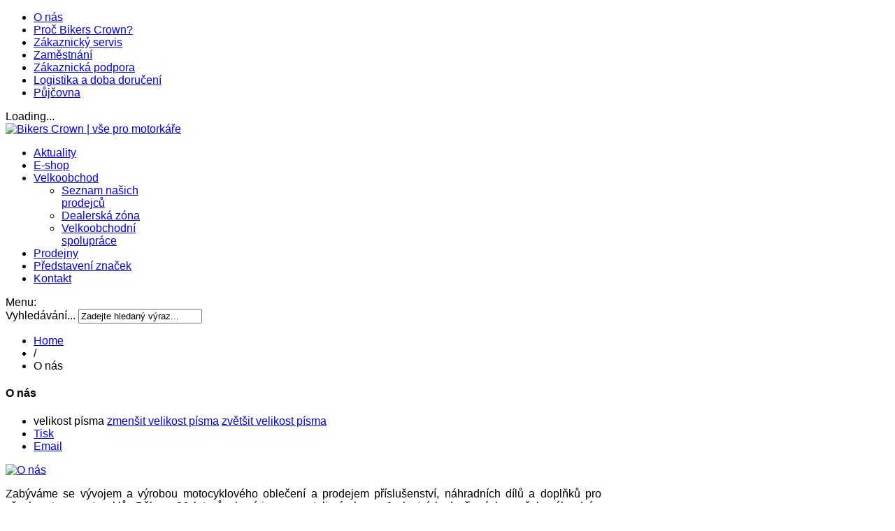

--- FILE ---
content_type: text/html; charset=utf-8
request_url: https://bikerscrown.cz/index.php/o-bikers-crown
body_size: 14961
content:
<!DOCTYPE html>
<html prefix="og: http://ogp.me/ns#"  class="" lang="cs-cz" >
<head>

<!-- Google tag (gtag.js) -->
<script async src="https://www.googletagmanager.com/gtag/js?id=G-PEG3LZLJN0"></script>
<script>
  window.dataLayer = window.dataLayer || [];
  function gtag(){dataLayer.push(arguments);}
  gtag('js', new Date());

  gtag('config', 'G-PEG3LZLJN0');
</script>



		        	<meta name="viewport" content="width=device-width, initial-scale=1, maximum-scale=2.0">
	    <base href="https://bikerscrown.cz/index.php/o-bikers-crown" />
	<meta http-equiv="content-type" content="text/html; charset=utf-8" />
	<meta name="keywords" content="moto oblečení,helmy na moto,nazran,xrc,caberg,bikers crown, motoshop" />
	<meta name="robots" content="max-image-preview:large" />
	<meta name="author" content="Ing. Pavel Teplý" />
	<meta property="og:url" content="https://bikerscrown.cz/index.php/o-bikers-crown" />
	<meta property="og:type" content="article" />
	<meta property="og:title" content="O nás - Bikers Crown | vše pro motorkáře" />
	<meta property="og:description" content="Zabýváme se vývojem a výrobou motocyklového oblečení a prodejem příslušenství, náhradních dílů a doplňků pro všechny typy motocyklů. Během 26 let působení jsme se stali výrobcem 6 vlastních dceřinných značek, výhradním distributorem více než 40 světových značek pro Českou republiku a Slovensko a ofi..." />
	<meta property="og:image" content="https://bikerscrown.cz/media/k2/items/cache/dbe05350458c15fa6c802fb686391131_S.jpg" />
	<meta name="image" content="https://bikerscrown.cz/media/k2/items/cache/dbe05350458c15fa6c802fb686391131_S.jpg" />
	<meta name="twitter:card" content="summary" />
	<meta name="twitter:title" content="O nás - Bikers Crown | vše pro motorkáře" />
	<meta name="twitter:description" content="Zabýváme se vývojem a výrobou motocyklového oblečení a prodejem příslušenství, náhradních dílů a doplňků pro všechny typy motocyklů. Během 26 let působení jsme se stali výrobcem 6 vlastních dceřinných..." />
	<meta name="twitter:image" content="https://bikerscrown.cz/media/k2/items/cache/dbe05350458c15fa6c802fb686391131_M.jpg" />
	<meta name="twitter:image:alt" content="O nás" />
	<meta name="description" content="Zabýváme se vývojem a výrobou motocyklového oblečení a prodejem příslušenství, náhradních dílů a doplňků pro všechny typy motocyklů. Během 26 let půso..." />
	<title>O nás - Bikers Crown | vše pro motorkáře</title>
	<link href="/o-bikers-crown" rel="canonical" />
	<link href="https://bikerscrown.cz/templates/gk_storefront/images/favicon.ico" rel="shortcut icon" type="image/vnd.microsoft.icon" />
	<link href="/favicon.ico" rel="shortcut icon" type="image/vnd.microsoft.icon" />
	<link href="https://bikerscrown.cz/component/search/?Itemid=1006&amp;format=opensearch" rel="search" title="Hledat Bikers Crown | vše pro motorkáře" type="application/opensearchdescription+xml" />
	<link href="/plugins/system/imagesizer32/lbscripts/lightbox2/lightbox.css" rel="stylesheet" type="text/css" media="all" />
	<link href="https://cdnjs.cloudflare.com/ajax/libs/magnific-popup.js/1.1.0/magnific-popup.min.css" rel="stylesheet" type="text/css" />
	<link href="https://cdnjs.cloudflare.com/ajax/libs/simple-line-icons/2.4.1/css/simple-line-icons.min.css" rel="stylesheet" type="text/css" />
	<link href="/templates/gk_storefront/css/k2.css?v=2.11.20240609" rel="stylesheet" type="text/css" />
	<link href="/plugins/system/jce/css/content.css?aa754b1f19c7df490be4b958cf085e7c" rel="stylesheet" type="text/css" />
	<link href="/plugins/system/cookiesck/assets/front.css?ver=3.0.1" rel="stylesheet" type="text/css" />
	<link href="https://bikerscrown.cz/templates/gk_storefront/css/bs-modal.min.css" rel="stylesheet" type="text/css" />
	<link href="https://bikerscrown.cz/templates/gk_storefront/css/font-awesome.css" rel="stylesheet" type="text/css" />
	<link href="https://bikerscrown.cz/templates/gk_storefront/css/popovers.css" rel="stylesheet" type="text/css" />
	<link href="https://bikerscrown.cz/templates/gk_storefront/css/normalize.css" rel="stylesheet" type="text/css" />
	<link href="https://bikerscrown.cz/templates/gk_storefront/css/layout.css" rel="stylesheet" type="text/css" />
	<link href="https://bikerscrown.cz/templates/gk_storefront/css/joomla.css" rel="stylesheet" type="text/css" />
	<link href="https://bikerscrown.cz/templates/gk_storefront/css/system/system.css" rel="stylesheet" type="text/css" />
	<link href="https://bikerscrown.cz/templates/gk_storefront/css/template.css" rel="stylesheet" type="text/css" />
	<link href="https://bikerscrown.cz/templates/gk_storefront/css/menu/menu.css" rel="stylesheet" type="text/css" />
	<link href="https://bikerscrown.cz/templates/gk_storefront/css/gk.stuff.css" rel="stylesheet" type="text/css" />
	<link href="https://bikerscrown.cz/templates/gk_storefront/css/vm.css" rel="stylesheet" type="text/css" />
	<link href="https://bikerscrown.cz/templates/gk_storefront/css/hikashop.css" rel="stylesheet" type="text/css" />
	<link href="https://bikerscrown.cz/templates/gk_storefront/css/style7.css" rel="stylesheet" type="text/css" />
	<link href="https://bikerscrown.cz/templates/gk_storefront/css/typography/typography.style7.css" rel="stylesheet" type="text/css" />
	<style type="text/css">

                        /* K2 - Magnific Popup Overrides */
                        .mfp-iframe-holder {padding:10px;}
                        .mfp-iframe-holder .mfp-content {max-width:100%;width:100%;height:100%;}
                        .mfp-iframe-scaler iframe {background:#fff;padding:10px;box-sizing:border-box;box-shadow:none;}
                    
			#cookiesck {
				position:fixed;
				left:0;
				right: 0;
				bottom: 0;
				z-index: 1000000;
				min-height: 30px;
				color: #eeeeee;
				background: rgba(0,0,0,0.8);
				text-align: center;
				font-size: 14px;
				line-height: 14px;
			}
			#cookiesck_text {
				padding: 10px 0;
				display: inline-block;
			}
			#cookiesck_buttons {
				float: right;
			}
			.cookiesck_button,
			#cookiesck_accept,
			#cookiesck_decline,
			#cookiesck_settings,
			#cookiesck_readmore {
				float:left;
				padding:10px;
				margin: 5px;
				border-radius: 3px;
				text-decoration: none;
				cursor: pointer;
				transition: all 0.2s ease;
			}
			#cookiesck_readmore {
				float:right;
				color: #fff;
				border: 2px solid transparent;
				transition: all 0.2s ease;
			}
			#cookiesck_readmore:hover {
				border: 2px solid #fff;
			}
			#cookiesck_accept {
				background: #1176a6;
				border: 2px solid #1176a6;
				color: #f5f5f5;
			}
			#cookiesck_accept:hover {
				background: transparent;
				border: 2px solid darkturquoise;
				color: darkturquoise;
			}
			#cookiesck_decline {
				background: #000;
				border: 2px solid #000;
				color: #f5f5f5;
			}
			#cookiesck_decline:hover {
				background: transparent;
				border: 2px solid #fff;
				color: #fff;
			}
			#cookiesck_settings {
				background: #fff;
				border: 2px solid #fff;
				color: #000;
			}
			#cookiesck_settings:hover {
				background: transparent;
				border: 2px solid #fff;
				color: #fff;
			}
			#cookiesck_options {
				display: none;
				width: 30px;
				height: 30px;
				border-radius: 15px;
				box-sizing: border-box;
				position: fixed;
				bottom: 0;
				left: 0;
				margin: 10px;
				border: 1px solid #ccc;
				cursor: pointer;
				background: #fff url(/plugins/system/cookiesck/assets/cookies-icon.svg) center center no-repeat;
				background-size: 80% auto;
			}
			#cookiesck_options > .inner {
				display: none;
				width: max-content;
				margin-top: -40px;
				background: rgba(0,0,0,0.7);
				position: absolute;
				font-size: 14px;
				color: #fff;
				padding: 4px 7px;
				border-radius: 3px;
			}
			#cookiesck_options:hover > .inner {
				display: block;
			}
			#cookiesck > div {
				display: flex;
				justify-content: space-around;
				align-items: center;
				flex-direction: column;
			}
			

		.childcontent .gkcol { width: 200px; }body,
html, 
body button, 
body input, 
body select, 
body textarea,
.gkMenu > ul li div.childcontent li,
#gkBottom3 .box.bigtitle .header,
.nspHeader,
.box.newsletter .header { font-family: Arial, Helvetica, sans-serif; }
#gkMainMenu,
h1,h2,h3,h4,h5,h6,
blockquote,
.gkMenu > ul li div.childcontent header,
.result-title,
#gkMenuOverlayContent,
.gk-newsletter input[type="button"],
#gkMenuOverlayClose,
#gkMenuOverlayHeader,
#gkLogo.text,
.gkIsWrapper-gk_storefront figcaption,
.product-price span.PricesalesPrice,
.gkTotal,
.products .nspArt,
.products .nspHeader,
#gkSearch input { font-family: Arial, Helvetica, sans-serif; }
.blank { font-family: Verdana, Geneva, sans-serif; }
.blank { font-family: Arial, Helvetica, sans-serif; }
@media screen and (max-width: 780px) {
	    	#k2Container .itemsContainer { width: 100%!important; }
	    	.cols-2 .column-1,
	    	.cols-2 .column-2,
	    	.cols-3 .column-1,
	    	.cols-3 .column-2,
	    	.cols-3 .column-3,
	    	.demo-typo-col2,
	    	.demo-typo-col3,
	    	.demo-typo-col4 {width: 100%; }
	    	}#gkSidebar { width: 29%; }
#gkContentWrap { width: 71%; }
.gkPage { max-width: 1200px; }
#menu954 > div,
#menu954 > div > .childcontent-inner { width: 200px; }

	</style>
	<script type="application/json" class="joomla-script-options new">{"csrf.token":"07414b8f9081b91018cb1c36069f79a0","system.paths":{"root":"","base":""}}</script>
	<script src="/media/jui/js/jquery.min.js?456558cbb541c46ac289054506ebdbae" type="text/javascript"></script>
	<script src="/media/jui/js/jquery-noconflict.js?456558cbb541c46ac289054506ebdbae" type="text/javascript"></script>
	<script src="/media/jui/js/jquery-migrate.min.js?456558cbb541c46ac289054506ebdbae" type="text/javascript"></script>
	<script src="/plugins/system/imagesizer32/lbscripts/lightbox2/lightbox.min.js" type="text/javascript"></script>
	<script src="https://cdnjs.cloudflare.com/ajax/libs/magnific-popup.js/1.1.0/jquery.magnific-popup.min.js" type="text/javascript"></script>
	<script src="/media/k2/assets/js/k2.frontend.js?v=2.11.20240609&sitepath=/" type="text/javascript"></script>
	<script src="/media/system/js/core.js?456558cbb541c46ac289054506ebdbae" type="text/javascript"></script>
	<script src="/plugins/system/cookiesck/assets/front.js?ver=3.0.1" type="text/javascript"></script>
	<script src="/media/jui/js/bootstrap.min.js?456558cbb541c46ac289054506ebdbae" type="text/javascript"></script>
	<script src="https://bikerscrown.cz/templates/gk_storefront/js/modernizr.js" type="text/javascript"></script>
	<script src="https://bikerscrown.cz/templates/gk_storefront/js/gk.scripts.js" type="text/javascript"></script>
	<script src="https://bikerscrown.cz/templates/gk_storefront/js/gk.menu.js" type="text/javascript"></script>
	<script src="https://bikerscrown.cz/templates/gk_storefront/js/scrollreveal.js" type="text/javascript"></script>
	<script src="https://bikerscrown.cz/templates/gk_storefront/js/fitvids.jquery.js" type="text/javascript"></script>
	<script src="https://bikerscrown.cz/modules/mod_news_pro_gk5/interface/scripts/engine.jquery.js" type="text/javascript"></script>
	<script type="application/ld+json">

                {
                    "@context": "https://schema.org",
                    "@type": "Article",
                    "mainEntityOfPage": {
                        "@type": "WebPage",
                        "@id": "https://bikerscrown.cz/o-bikers-crown"
                    },
                    "url": "https://bikerscrown.cz/o-bikers-crown",
                    "headline": "O nás - Bikers Crown | vše pro motorkáře",
                    "image": [
                        "https://bikerscrown.cz/media/k2/items/cache/dbe05350458c15fa6c802fb686391131_XL.jpg",
                        "https://bikerscrown.cz/media/k2/items/cache/dbe05350458c15fa6c802fb686391131_L.jpg",
                        "https://bikerscrown.cz/media/k2/items/cache/dbe05350458c15fa6c802fb686391131_M.jpg",
                        "https://bikerscrown.cz/media/k2/items/cache/dbe05350458c15fa6c802fb686391131_S.jpg",
                        "https://bikerscrown.cz/media/k2/items/cache/dbe05350458c15fa6c802fb686391131_XS.jpg",
                        "https://bikerscrown.cz/media/k2/items/cache/dbe05350458c15fa6c802fb686391131_Generic.jpg"
                    ],
                    "datePublished": "2015-02-19T00:00:00+00:00",
                    "dateModified": "2026-01-05T10:19:42+00:00",
                    "author": {
                        "@type": "Person",
                        "name": "Ing. Pavel Teplý",
                        "url": "https://bikerscrown.cz/o-bikers-crown/autor/38-ingpavelteplý"
                    },
                    "publisher": {
                        "@type": "Organization",
                        "name": "Bikers Crown | vše pro motorkáře",
                        "url": "https://bikerscrown.cz/",
                        "logo": {
                            "@type": "ImageObject",
                            "name": "Bikers Crown | vše pro motorkáře",
                            "width": "",
                            "height": "",
                            "url": "https://bikerscrown.cz/"
                        }
                    },
                    "articleSection": "https://bikerscrown.cz/o-bikers-crown/obsah/www",
                    "keywords": "moto oblečení,helmy na moto,nazran,xrc,caberg,bikers crown, motoshop",
                    "description": "Zabýváme se vývojem a výrobou motocyklového oblečení a prodejem příslušenství, náhradních dílů a doplňků pro všechny typy motocyklů. Během 26 let působení jsme se stali výrobcem 6 vlastních dceřinných značek, výhradním distributorem více než 40 světových značek pro Českou republiku a Slovensko a oficiálním dealerem dalších 30 značek. Exportujeme do 29 zemí světa a v ČR máme velkoobchodní distribuci v dealerské síti prodejen. Provozujeme vlastní síť maloobchodních prodejen. Poskytujeme zákaznickou podporu, profesionální internetové prezentace a e-shopy. V současné době jsme největší motorkářskou firmou svého druhu v ČR a stali jsme se významným hráčem na evropském trhu. Dostává se nám uznání od výrobců světoznámých značek, které s úspěchem distribuujeme na našich trzích; u některých z nich se dokonce řadíme mezi nejlepších 5 odběratelů na světě. Zákazníci Bikers Crown patří mezi motorkáře nebo se o motocykly a o vše, co s nimi souvisí, alespoň zajímají... Jedná se o zákazníky, kteří přicházejí do kamenných prodejen, na naše webové stránky a e-shop; patří sem i domácí a zahraniční obchodníci a distributoři. Nabízené zboží zahrnuje širokou škálu motocyklového oblečení, helem, náhradních dílů a doplňků ve všech cenových hladinách. Nabízíme zboží pro všechny motocyklové komunity a vyznavače stylu. Každý zákazník se v Bikers Crown může cítit jako doma, resp. ve své garáži, bez ohledu na to, zda se jedná o závodníka, víkendového hobby jezdce, vášnivého cestovatele, krosaře, nadšence pro kustom kulturu, atd. Typický stávající zákazník patří do věkového průměru 20 - 50 let. V současné době máme 12 kamenných prodejen Bikers Crown po celé České republice. Naši zaměstnanci jsou pravidelně školeni v nových trendech a technologiích týkajících se motocyklového oblečení, doplňků a příslušenství. Pořádáme školení ve vlastním školícím centru ve spolupráci s dodavateli a výrobci, díky čemuž jsou naši zaměstnanci školeni těmi nejkvalifikovanějšími lidmi. Vize a budoucnost Naším cílem je konstantní růst aktivit na tuzemském a zahraničním trhu, rozšiřování portfolia našich produktů, zefektivnění výroby, udržení vysoké kvality výrobků a designu. Vylepšování našich produktů vzhledem k aktuálním trendům trhu. Zkvalitnění logistiky, skladového hospodářství, zlepšení ekonomiky a marketingu. Vyhledávání a navazování nových kontaktů a obchodních příležitostí. Stálé zdokonalování našich služeb pro zákazníky. Zachovat si loajalitu a spokojenost stávajících zákazníků. Zdokonalování zákaznického servisu, který nabízí nová řešení. Mnohem více článků o naší společnosti si můžete přečíst v sekci Napsali o nás.",
                    "articleBody": "Zabýváme se vývojem a výrobou motocyklového oblečení a prodejem příslušenství, náhradních dílů a doplňků pro všechny typy motocyklů. Během 26 let působení jsme se stali výrobcem 6 vlastních dceřinných značek, výhradním distributorem více než 40 světových značek pro Českou republiku a Slovensko a oficiálním dealerem dalších 30 značek. Exportujeme do 29 zemí světa a v ČR máme velkoobchodní distribuci v dealerské síti prodejen. Provozujeme vlastní síť maloobchodních prodejen. Poskytujeme zákaznickou podporu, profesionální internetové prezentace a e-shopy. V současné době jsme největší motorkářskou firmou svého druhu v ČR a stali jsme se významným hráčem na evropském trhu. Dostává se nám uznání od výrobců světoznámých značek, které s úspěchem distribuujeme na našich trzích; u některých z nich se dokonce řadíme mezi nejlepších 5 odběratelů na světě. Zákazníci Bikers Crown patří mezi motorkáře nebo se o motocykly a o vše, co s nimi souvisí, alespoň zajímají... Jedná se o zákazníky, kteří přicházejí do kamenných prodejen, na naše webové stránky a e-shop; patří sem i domácí a zahraniční obchodníci a distributoři. Nabízené zboží zahrnuje širokou škálu motocyklového oblečení, helem, náhradních dílů a doplňků ve všech cenových hladinách. Nabízíme zboží pro všechny motocyklové komunity a vyznavače stylu. Každý zákazník se v Bikers Crown může cítit jako doma, resp. ve své garáži, bez ohledu na to, zda se jedná o závodníka, víkendového hobby jezdce, vášnivého cestovatele, krosaře, nadšence pro kustom kulturu, atd. Typický stávající zákazník patří do věkového průměru 20 - 50 let. V současné době máme 12 kamenných prodejen Bikers Crown po celé České republice. Naši zaměstnanci jsou pravidelně školeni v nových trendech a technologiích týkajících se motocyklového oblečení, doplňků a příslušenství. Pořádáme školení ve vlastním školícím centru ve spolupráci s dodavateli a výrobci, díky čemuž jsou naši zaměstnanci školeni těmi nejkvalifikovanějšími lidmi. Vize a budoucnost Naším cílem je konstantní růst aktivit na tuzemském a zahraničním trhu, rozšiřování portfolia našich produktů, zefektivnění výroby, udržení vysoké kvality výrobků a designu. Vylepšování našich produktů vzhledem k aktuálním trendům trhu. Zkvalitnění logistiky, skladového hospodářství, zlepšení ekonomiky a marketingu. Vyhledávání a navazování nových kontaktů a obchodních příležitostí. Stálé zdokonalování našich služeb pro zákazníky. Zachovat si loajalitu a spokojenost stávajících zákazníků. Zdokonalování zákaznického servisu, který nabízí nová řešení. Mnohem více článků o naší společnosti si můžete přečíst v sekci Napsali o nás."
                }
                
	</script>
	<script type="text/javascript">


var COOKIESCK_ALLOWED = ["cookiesck","cookiesckiframes","fd9a79a87608ee0617ac4bf5ed4f5bc5"];
var COOKIESCK_LIFETIME = 365;
var COOKIESCK_RELOAD = 1;

jQuery(document).ready(function($){
	$("#cookiesck").remove();
	$("body").append("<div id=\"cookiesck\" data-layout=\"layout1\"/>");
	$("body").append("<div id=\"cookiesck_overlay\" />");
	$("body").append("<div id=\"cookiesck_options\" />");
	$("body").append("<div id=\"cookiesck_interface\" />");
	jQuery("#cookiesck_interface").html('<div class="cookiesck-main"><div class="cookiesck-main-close">×</div><div class="cookiesck-main-title">Předvolby uživatele cookies</div><div class="cookiesck-main-desc">Používáme soubory cookie, abychom vám zajistili co nejlepší zážitek z našich webových stránek. Pokud používání souborů cookie odmítnete, nemusí tyto webové stránky fungovat podle očekávání.</div><div class="cookiesck-main-buttons"><div class="cookiesck-accept cookiesck_button">Přijmout vše</div><div class="cookiesck-decline cookiesck_button">Odmítnout všechny</div></div><div class="cookiesck-category" data-category="analytické cookies"><div class="cookiesck-category-name">Analytické cookies</div><div class="cookiesck-category-desc"></div><div class="cookiesck-platform" data-platform="Google analytics"><div class="cookiesck-platform-name">Google analytics</div><div class="cookiesck-platform-desc"></div><div class="cookiesck-accept cookiesck_button">OK</div><div class="cookiesck-decline cookiesck_button">Odmítnout</div></div></div></div>');
	ckInitCookiesckInterface();
	ckInitCookiesckIframes();

	$("#cookiesck").append("<div class=\"inner\"></div>");
	$("#cookiesck > .inner").append("<span id=\"cookiesck_text\">Při poskytování služeb nám pomáhají soubory cookie. Používáním našich služeb vyjadřujete souhlas s naším používáním souborů cookie.</span>")
		.append("<span id=\"cookiesck_buttons\"></div>");
	$("#cookiesck_buttons").append("<a class=\"cookiesck_button\" id=\"cookiesck_accept\">Přijmout vše</a>")
		.append("<a class=\"cookiesck_button\" id=\"cookiesck_decline\">Odmítnout všechny</a>")
		.append("<a class=\"cookiesck_button\" id=\"cookiesck_settings\">Přizpůsobit</a>")
		.append("<div style=\"clear:both;\"></div>")
		;
	$("#cookiesck_options").append("<div class=\"inner\">Nastavení cookies</div>");

	var $cookieck = jQuery('#cookiesck');
	var $cookiesck_accept = jQuery('#cookiesck_accept,.cookiesck-main-buttons .cookiesck-accept');
	var cookiesck = ckReadCookie('cookiesck');
	$cookieck.hide();
	$("#cookiesck_overlay").hide();

	if(cookiesck == null) {
		$cookieck.show(); 
		$("#cookiesck_overlay").show();
	}

	$cookiesck_accept.click(function(){
		if (this.classList.contains('cookiesck-accept')) { ckCookiesAcceptAll(); }
		ckSetCookie("cookiesck","yes",365);
		jQuery.post('https://bikerscrown.cz/index.php/o-bikers-crown', 'set_cookieck=1', function(){
			// si blocage ressources externes, il faut reloader la page
			// si blockingpolicy == 2
		});
		$cookieck.slideUp('slow');
		jQuery('#cookiesck_options').show('slow');
		jQuery('#cookiesck_overlay').hide();
		ckLoadCookiesckIframes();
		if (COOKIESCK_RELOAD == '1') location.reload();
	});
	jQuery('#cookiesck_decline, .cookiesck-main-buttons .cookiesck-decline').click(function(){
		if (this.classList.contains('cookiesck-decline')) { ckCookiesDeclineAll(); }
		ckSetCookie("cookiesck","no",365);
		jQuery.post('https://bikerscrown.cz/index.php/o-bikers-crown', 'set_cookieck=0', function(){});
		$cookieck.slideUp('slow');
		jQuery('#cookiesck_options').show('slow');
		jQuery('#cookiesck_overlay').hide();
	});
	jQuery('#cookiesck_settings').click(function(){
		document.getElementById('cookiesck_interface').style.display = 'block';
		document.getElementById('cookiesck').style.display = 'none';
	});
	// add management button to update the decision
	jQuery('#cookiesck_options').click(function(){
		document.getElementById('cookiesck_interface').style.display = 'block';
		document.getElementById('cookiesck_overlay').style.display = 'block';
	});

	function ckBlockCookies(){
		var cookies = document.cookie.split(';');

		for (var i = 0; i < cookies.length; i++) {
			var cookie = cookies[i];
			var pos = cookie.indexOf('=');
			var name = '';
			if (pos > -1) {
				name = cookie.substr(0, pos);
			} else {
				name = cookie;
			}

			if(! name.match(/cookiesck/)) {
				document.cookie = name+'=; Max-Age=0; path=/; domain=' + location.host;
				// document.cookie = name + '=; expires=Thu, 01 Jan 1970 00:00:00 GMT';
			}
		}
		if (! document.__defineGetter__) {
			Object.defineProperty(document, 'cookie',{
				get: function g(){ return ''; },
				set: function h(){ return true;}
			});
		} else {
			var oldSetter = document.__lookupSetter__('cookie');
			if (oldSetter) {
				Object.defineProperty(document, 'cookie', {
					get: function g(){ return ''; },
					set: function h(v){
						if(v.match(/cookiesck\=/)) {
							oldSetter.call(document, v);
						}
						return true;
					}
				});
			}
		}
	}

});

		jQuery(function($) {
			SqueezeBox.initialize({});
			initSqueezeBox();
			$(document).on('subform-row-add', initSqueezeBox);

			function initSqueezeBox(event, container)
			{
				SqueezeBox.assign($(container || document).find('a.modal').get(), {
					parse: 'rel'
				});
			}
		});

		window.jModalClose = function () {
			SqueezeBox.close();
		};

		// Add extra modal close functionality for tinyMCE-based editors
		document.onreadystatechange = function () {
			if (document.readyState == 'interactive' && typeof tinyMCE != 'undefined' && tinyMCE)
			{
				if (typeof window.jModalClose_no_tinyMCE === 'undefined')
				{
					window.jModalClose_no_tinyMCE = typeof(jModalClose) == 'function'  ?  jModalClose  :  false;

					jModalClose = function () {
						if (window.jModalClose_no_tinyMCE) window.jModalClose_no_tinyMCE.apply(this, arguments);
						tinyMCE.activeEditor.windowManager.close();
					};
				}

				if (typeof window.SqueezeBoxClose_no_tinyMCE === 'undefined')
				{
					if (typeof(SqueezeBox) == 'undefined')  SqueezeBox = {};
					window.SqueezeBoxClose_no_tinyMCE = typeof(SqueezeBox.close) == 'function'  ?  SqueezeBox.close  :  false;

					SqueezeBox.close = function () {
						if (window.SqueezeBoxClose_no_tinyMCE)  window.SqueezeBoxClose_no_tinyMCE.apply(this, arguments);
						tinyMCE.activeEditor.windowManager.close();
					};
				}
			}
		};
		
 $GKMenu = { height:true, width:true, duration: 250 };
$GK_TMPL_URL = "https://bikerscrown.cz/templates/gk_storefront";

$GK_URL = "https://bikerscrown.cz/";
function do_nothing() { return; }
	</script>
	<link rel="apple-touch-icon" href="https://bikerscrown.cz/templates/gk_storefront/images/touch-device.png">
	<link rel="apple-touch-icon-precomposed" href="https://bikerscrown.cz/templates/gk_storefront/images/touch-device.png">

    <link rel="stylesheet" href="https://bikerscrown.cz/templates/gk_storefront/css/small.desktop.css" media="(max-width: 1200px)" />
<link rel="stylesheet" href="https://bikerscrown.cz/templates/gk_storefront/css/tablet.css" media="(max-width: 1040px)" />
<link rel="stylesheet" href="https://bikerscrown.cz/templates/gk_storefront/css/small.tablet.css" media="(max-width: 840px)" />
<link rel="stylesheet" href="https://bikerscrown.cz/templates/gk_storefront/css/mobile.css" media="(max-width: 600px)" />
<link rel="stylesheet" href="https://bikerscrown.cz/templates/gk_storefront/css/override.css" />

<!--[if IE 9]>
<link rel="stylesheet" href="https://bikerscrown.cz/templates/gk_storefront/css/ie/ie9.css" type="text/css" />
<![endif]-->

<!--[if IE 8]>
<link rel="stylesheet" href="https://bikerscrown.cz/templates/gk_storefront/css/ie/ie8.css" type="text/css" />
<![endif]-->

<!--[if lte IE 7]>
<link rel="stylesheet" href="https://bikerscrown.cz/templates/gk_storefront/css/ie/ie7.css" type="text/css" />
<![endif]-->

<!--[if lte IE 9]>
<script type="text/javascript" src="https://bikerscrown.cz/templates/gk_storefront/js/ie.js"></script>
<![endif]-->

<!--[if (gte IE 6)&(lte IE 8)]>
<script type="text/javascript" src="https://bikerscrown.cz/templates/gk_storefront/js/respond.js"></script>
<script type="text/javascript" src="https://bikerscrown.cz/templates/gk_storefront/js/selectivizr.js"></script>
<script type="text/javascript" src="http://html5shim.googlecode.com/svn/trunk/html5.js"></script>





<![endif]-->

	     
    
    <link rel="apple-touch-icon" sizes="180x180" href="/apple-touch-icon.png">
<link rel="icon" type="image/png" sizes="32x32" href="/favicon-32x32.png">
<link rel="icon" type="image/png" sizes="16x16" href="/favicon-16x16.png">
<link rel="manifest" href="/site.webmanifest">
<meta name="msapplication-TileColor" content="#da532c">
<meta name="theme-color" content="#ffffff">
    
</head>
<body data-tablet-width="1040" data-mobile-width="600" data-zoom-size="200" data-smoothscroll="1">
	<script type="text/javascript">var _gaq = _gaq || []; _gaq.push(['_setAccount', 'UA-20255086-1']); _gaq.push(['_trackPageview']);(function() { var ga = document.createElement('script'); ga.type = 'text/javascript'; ga.async = true;ga.src = ('https:' == document.location.protocol ? 'https://ssl' : 'http://www') + '.google-analytics.com/ga.js';var s = document.getElementsByTagName('script')[0]; s.parentNode.insertBefore(ga, s); })();</script>		<div class="gkBg">
    <header id="gkHeader">
    	<div id="gkHeaderTop">
	    	<div class="gkPage">
								<div id="gkTopMenu">
					
<ul class="menu">
<li class="item-1006 current active"><a href="/o-bikers-crown" >O nás</a></li><li class="item-1017"><a href="/proc-bikers-crown" >Proč Bikers Crown?</a></li><li class="item-1068"><a href="/zakaznicky-servis" >Zákaznický servis</a></li><li class="item-1002"><a href="/kariera-v-bikers-crown" >Zaměstnání</a></li><li class="item-1004"><a href="/zakaznicka-podpora-bikers-crown" >Zákaznická podpora</a></li><li class="item-1019"><a href="/doba-doruceni-bikers-crown" >Logistika a doba doručení</a></li><li class="item-1001"><a href="/pujcovna-bikers-crown" >Půjčovna</a></li></ul>

				</div>
				
								<div id="gkCart">
					<span id="gkCartCounter">Loading...</span><span class="gk-icon-cart-add"></span>
				</div>

				
        
<div id="gkPopupCart">        
        <div class="gkPopupWrap">        
             <div id="gkAjaxCart"></div>
        </div>
</div>
				
                                <span class="gk-icon-search" id="gkSearchBtn"></span>
                			</div>
		</div>

		<div id="gkHeaderNav">
			<div class="gkPage">
				
          <div class="brand">
	     <a href="https://bikerscrown.cz/" id="gkLogo">
	        <img src="https://bikerscrown.cz/images/logo_bc.png" alt="Bikers Crown | vše pro motorkáře" />
	     </a>
     </div>
     
                                  <div id="gkMainMenu" class="gkMenuClassic">
                         <nav id="gkExtraMenu" class="gkMenu">
<ul class="gkmenu level0"><li  class="first"><a href="https://bikerscrown.cz/"  class=" first" id="menu640" title="Bikers Crown" >Aktuality</a></li><li ><a href="https://obchod.bikerscrown.cz" target="_blank"  id="menu918" title="eshop-bikerscrown" >E-shop</a></li><li  class="haschild"><a href="#"  class=" haschild" id="menu954"  >Velkoobchod</a><div class="childcontent">
<div class="childcontent-inner">
<div class="gkcol gkcol1  first"><ul class="gkmenu level1"><li  class="first"><a href="/prodejci-bikers-crown/seznam-prodejcu-bikers-crown"  class=" first" id="menu965"  >Seznam našich prodejců</a></li><li ><a href="http://dealer.bikerscrown.cz" target="_blank"  id="menu1022"  >Dealerská zóna</a></li><li  class="last"><a href="/prodejci-bikers-crown/velkoobchodni-spoluprace"  class=" last" id="menu2349"  >Velkoobchodní spolupráce</a></li></ul></div>
</div>
</div></li><li ><a href="/prodejny-bikerscrown"  id="menu2486"  >Prodejny</a></li><li ><a href="/znacky-bikers-crown"  id="menu880" title="predstaveni-znacek" >Představení značek</a></li><li  class="last"><a href="/kontakty-bikers-crown"  class=" last" id="menu1758"  >Kontakt</a></li></ul>
</nav>                 </div>
                 
                                  <div id="gkMobileMenu" class="gkPage"> <span id="mobile-menu-toggler" class="fa fa-bars"></span>
                     <label for="mobileMenu">Menu: </label>
                 </div>
                 
                                  <div id="gkSearch">
                 	
	<form action="/o-bikers-crown" method="post">
		<div class="search">
			<label for="mod-search-searchword716" class="element-invisible">Vyhledávání...</label> <input name="searchword" id="mod-search-searchword716" maxlength="200"  class="inputbox" type="text" size="20" value="Zadejte hledaný výraz..."  onblur="if (this.value=='') this.value='Zadejte hledaný výraz...';" onfocus="if (this.value=='Zadejte hledaný výraz...') this.value='';" />		<input type="hidden" name="task" value="search" />
		<input type="hidden" name="option" value="com_search" />
		<input type="hidden" name="Itemid" value="9999" />
		</div>
	</form>

                 </div>
                 	    	</div>
    	</div>

    	    	<div id="gkBreadcrumb">
    		<div class="gkPage">
    			

<ul class="breadcrumbs"><li><a href="/" >Home</a></li> <li class="separator">/</li> <li>O nás</li></ul>
    		</div>
    	</div>
    	
    	
    	    </header>

	<div id="gkPageContent">
    	<div class="gkPage">
	    	<section id="gkContent">
				<div id="gkContentWrap">
					
					
					
					<section id="gkMainbody">
													<article id="k2Container" class="itemView">  


           <header>
                                                            <h1>O nás</h1>
                                                            <ul>
                                                                                                                                                                                    <li class="itemResizer"> <span>velikost písma</span> <a href="#" id="fontDecrease">zmenšit velikost písma</a> <a href="#" id="fontIncrease">zvětšit velikost písma</a></li>
                                                                                          <li class="itemPrint"><a rel="nofollow" href="/o-bikers-crown?tmpl=component&amp;print=1" onclick="window.open(this.href,'printWindow','width=900,height=600,location=no,menubar=no,resizable=yes,scrollbars=yes'); return false;">Tisk</a></li>
                                                                                          <li class="itemEmail"><a rel="nofollow" href="/component/mailto/?tmpl=component&amp;template=gk_storefront&amp;link=6a6e877bed9b9c8e58b75b43cb589010333757fc" onclick="window.open(this.href,'emailWindow','width=400,height=350,location=no,menubar=no,resizable=no,scrollbars=no'); return false;">Email</a></li>
                                                                                                                                                                          </ul>
                              </header>
                     <div class="itemImageBlock">
                    <a data-k2-modal="image" class="itemImage" href="/media/k2/items/cache/dbe05350458c15fa6c802fb686391131_XL.jpg" title="Klikněte pro náhled obrázku"> <img src="/media/k2/items/cache/dbe05350458c15fa6c802fb686391131_L.jpg" alt="O nás" style="width:1000px; height:auto;" /> </a>
                                                  </div>
          
                     <div class="itemBody">
                                                                       <div class="itemFullText"> <p style="text-align: justify;">Zabýváme se vývojem a výrobou motocyklového oblečení a prodejem příslušenství, náhradních dílů a doplňků pro všechny typy motocyklů. Během 26 let působení jsme se stali výrobcem 6 vlastních dceřinných značek, výhradním distributorem více než 40 světových značek pro Českou republiku a Slovensko a oficiálním dealerem dalších 30 značek. Exportujeme do 29 zemí světa a v ČR máme velkoobchodní distribuci v dealerské síti prodejen. Provozujeme vlastní síť maloobchodních prodejen. Poskytujeme zákaznickou podporu, profesionální internetové prezentace a e-shopy.</p>
<p style="text-align: justify;">V současné době jsme největší motorkářskou firmou svého druhu v ČR a stali jsme se významným hráčem na evropském trhu. Dostává se nám uznání od výrobců světoznámých značek, které s úspěchem distribuujeme na našich trzích; u některých z nich se dokonce řadíme mezi nejlepších 5 odběratelů na světě.</p>
<p>Zákazníci Bikers Crown patří mezi motorkáře nebo se o motocykly a o vše, co s nimi souvisí, alespoň zajímají... Jedná se o zákazníky, kteří přicházejí do kamenných prodejen, na naše webové stránky a&nbsp;e-shop; patří sem i domácí a zahraniční obchodníci a&nbsp;distributoři.</p>
<p>Nabízené zboží zahrnuje širokou škálu motocyklového oblečení, helem, náhradních dílů a&nbsp;doplňků ve všech cenových hladinách. Nabízíme zboží pro všechny motocyklové komunity a vyznavače stylu. Každý zákazník se v Bikers Crown může cítit jako doma, resp. ve své garáži, bez ohledu na to, zda se jedná o závodníka, víkendového hobby jezdce, vášnivého cestovatele, krosaře, nadšence pro kustom kulturu, atd.</p>
<p>Typický stávající zákazník patří do věkového průměru 20 - 50 let.</p>
<p style="text-align: justify;">V současné době máme <a href="/prodejny-bikers-crown"><strong>12 kamenných prodejen Bikers Crown</strong></a> po celé České republice.&nbsp;</p>
<p style="text-align: justify;">Naši zaměstnanci jsou pravidelně školeni v nových trendech a technologiích týkajících se motocyklového oblečení, doplňků a příslušenství. Pořádáme školení ve vlastním školícím centru ve spolupráci s dodavateli a výrobci, díky čemuž jsou naši zaměstnanci školeni těmi nejkvalifikovanějšími lidmi.&nbsp;</p>
<h2 style="text-align: justify;">Vize a budoucnost</h2>
<p style="text-align: justify;">Naším cílem je konstantní růst aktivit na tuzemském a zahraničním trhu, rozšiřování portfolia našich produktů, zefektivnění výroby, udržení vysoké kvality výrobků a designu. Vylepšování našich produktů vzhledem k aktuálním trendům trhu. Zkvalitnění logistiky, skladového hospodářství, zlepšení ekonomiky a marketingu. Vyhledávání a navazování nových kontaktů a obchodních příležitostí.&nbsp;</p>
<p style="text-align: justify;"><strong>Stálé zdokonalování našich služeb pro zákazníky. Zachovat si loajalitu a spokojenost stávajících zákazníků. Zdokonalování zákaznického servisu, který nabízí nová řešení.&nbsp;</strong></p>
<table>
<tbody>
<tr>
<td><a class="linkthumb" target="_blank" title="" rel="lightbox[id_f12105146129696d6a7e0ed521db2e48]" href="/cache/2/62d5ebfac5dd53dab916fd75fc50b480.jpg"><img src="/cache/2/8232ce4eaa6739de5fee55ba8f4eb338.jpg" width="395" height="259" class="thumb" /></a></td>
<td><a class="linkthumb" target="_blank" title="" rel="lightbox[id_f12105146129696d6a7e0ed521db2e48]" href="/cache/5/e5faf2b6107bc1af81bb2428222a6999.jpg"><img src="/cache/4/140eef3c00b35e3c03c918a2babb52b7.jpg" width="395" height="259" class="thumb" /></a></td>
</tr>
<tr>
<td><a class="linkthumb" target="_blank" title="" rel="lightbox[id_f12105146129696d6a7e0ed521db2e48]" href="/cache/b/0b32f86e9706e61883fb816fd62ad015.jpg"><img src="/cache/5/6574b0c451d9ec0a297652dc92f2cbf4.jpg" width="395" height="551" class="thumb" /></a></td>
<td><a class="linkthumb" target="_blank" title="" rel="lightbox[id_f12105146129696d6a7e0ed521db2e48]" href="/cache/a/aab965a9bd4c2813bb97dfc6e9b5658c.jpg"><img src="/cache/f/ff5d2d5d2153fd40545f09b7fbfb3d2d.jpg" width="395" height="551" class="thumb" /></a></td>
</tr>
</tbody>
</table>
<p>Mnohem více článků o naší společnosti si můžete přečíst v sekci <a href="/index.php/napsali-o-bikers-crown"><strong>Napsali o nás</strong></a>.</p> </div>
                                                            
                    
                                        
                                        <div class="itemLinks">
                                                                                                              </div>
                    
                                                                                                                                            <div class="itemNavigation"> <span>Více z této kategorie:</span>
                                                                                          <a class="itemNext" href="/proc-bikers-crown">Proč Bikers Crown? &raquo;</a>
                                                  </div>
                                                                      </div>


                    </article>

<!-- JoomlaWorks "K2" (v2.11.20240609) | Learn more about K2 at https://getk2.org -->
											</section>

									</div>

								<aside id="gkSidebar">
					<div>
						<div class="box "><h3 class="header">Bikers Crown</h3><div class="content">
<ul class="menu">
<li class="item-1273"><a href="/historie" >Historie společnosti</a></li><li class="item-1274"><a href="/vzdelavani-zamestnancu" >Vzdělávání zaměstnanců</a></li><li class="item-1275"><a href="/vyvoj-a-vyroba" >Vývoj a výroba</a></li><li class="item-1276"><a href="/distribuce-a-distribucni-kanaly" >Distribuce a distribuční kanály</a></li><li class="item-1277"><a href="/marketingove-oddeleni" >Marketingové oddělení</a></li><li class="item-1278"><a href="/centralni-sklad" >Centrální sklad</a></li><li class="item-1131"><a href="/napsali-o-bikers-crown" >Napsali o nás</a></li><li class="item-1303"><a href="/reklama-na-nasem-webu" >Reklama na našem webu</a></li></ul>
</div></div><div class="box  dark"><div class="content">

<div class="custom  dark">

	<ul class="gk-features" data-cols="1">
<li class="highlighted" style="text-align: left;" data-scroll-reveal="enter bottom and move 50px over 0.4s after 0.6s"><strong style="font-size: 18px;">Zelená linka<sub style="font-size: 18px;">800 313 333 </sub></strong></li>
</ul>	
</div>
</div></div><div class="box "><div class="content">

<div class="custom ">

	<table style="width: 100%; text-align: center;">
<tbody>
<tr>
<td style="text-align: center;"><a href="https://www.facebook.com/bikerscrown.official/" target="_blank" rel="noopener" title="Facebook Bikers Crown"><img src="/images/fbiconweb.jpg" alt="Facebook Bikers Crown" /></a></td>
<td style="text-align: center;"><a href="https://www.instagram.com/bikerscrown_official/" target="_blank" rel="noopener" title="Instagram Bikers Crown"><img src="/images/insticonweb.jpg" alt="Instagram Bikers Crown" /></a></td>
<td style="text-align: center;"><a href="https://www.youtube.com/channel/UCorC6Y_9_59PCgeoi08SVIA/videos" target="_blank" rel="noopener" title="Youtube kanál Bikers Crown"><img src="/images/youtubeiconweb.jpg" alt="Youtube Bikers Crown" /></a></td>
<td style="text-align: center;"><a href="https://www.linkedin.com/company/bikers-crown/posts/" target="_blank" rel="noopener" title="Linkedin Bikers Crown"><img src="/images/inicon.jpg" alt="Linkedin Bikers Crown" /></a></td>
</tr>
</tbody>
</table>
<p><img src="/images/25.png" alt="25 years" style="display: block; margin-left: auto; margin-right: auto;" /></p>
<p><img src="/images/shoproku2024.jpg" alt="Shop roku Bikers Crown" style="display: block; margin-left: auto; margin-right: auto;" /></p>	
</div>
</div></div><div class="box "><h3 class="header">Zákaznický servis</h3><div class="content">
<ul class="menu">
<li class="item-1287"><a href="/aktuality-a-zajimavosti-bikers-crown" >Aktuality a zajímavosti</a></li><li class="item-1288"><a href="/aktuality-a-zajimavosti-bikers-crown-2" >Produktové novinky a akce</a></li><li class="item-1129"><a href="/pujcovna-privesnych-voziku" >Půjčovna přívěsných vozíků</a></li><li class="item-1126"><a href="/souteze-bikers-crown" >Soutěže</a></li></ul>
</div></div>
					</div>
				</aside>
					    	</section>
		</div>
	</div>

		<section id="gkBottom1" >
					<div class="box parallax gkmod-1" style="background-image: url(/images/demo/mod_bg.jpg);" ><h3 class="header gkPage">Pomáháme zvyšovat zážitek, komfort a bezpečnost při jízdě na motocyklu, od roku 2000</h3><div class="content gkPage">

<div class="custom parallax">

	<blockquote data-scroll-reveal="enter bottom and move 100px over 0.45s after 0.25s" data-scroll-reveal-complete="true" data-scroll-reveal-initialized="true">
<p>Zabýváme se vývojem, výrobou a prodejem motocyklového oblečení, příslušenství, náhradních dílů a doplňků pro všechny typy motocyklů. Během 26 letého působení jsme se stali významným exportérem našich značek a výhradním importním distributorem více než 40 světových značek pro Českou republiku a Slovensko a oficiálním dealerem dalších 30 značek. Máme velkoobchodní distribuci v dealerské síti prodejen a servisů, vlastníme síť vlastních maloobchodních prodejen. Nabízíme profesionální a zodpovědný přístup ke všem našim zákazníkům, věrnostní program pro stávající zákazníky a profesionální e-shop se skladovým zbožím.&nbsp;</p>
<span style="font-size: 16pt; color: #ffffff;"><strong>Bikers Crown je největší prodejce motocyklového příslušenství a oblečení v Čechách a na Moravě</strong></span><br /><span style="font-size: 16pt; color: #ffffff;"><strong>a nejoblíbenější motorkářská firma v ČR už 26 let&nbsp;</strong></span></blockquote>	
</div>
</div></div>
			</section>
	
        <section id="gkBottom2" >
    	    		<div class="box  gkmod-1"><h3 class="header gkPage">TOP značky v naší nabídce</h3><div class="content gkPage">	<div class="nspMain autoanim hover " id="nsp-nsp-696" data-config="{
				'animation_speed': 400,
				'animation_interval': 5000,
				'animation_function': 'Fx.Transitions.Expo.easeIn',
				'news_column': 7,
				'news_rows': 2,
				'links_columns_amount': 0,
				'links_amount': 0
			}">		
					<div class="nspArts bottom" style="width:100%;">
								<div class="nspArtScroll1">
					<div class="nspArtScroll2 nspPages20">
																	<div class="nspArtPage active nspCol20">
																				<div class="nspArt nspCol7" style="padding:0 20px 10px;clear:both;">
								<a href="/znacky-bikers-crown/helmy-caberg-1" class="nspImageWrapper tleft fright" style="margin:6px 0 12px;" target="_self"><img class="nspImage tleft fright" src="https://bikerscrown.cz//cache/2/52d142294672cf52bb40b4feb1cbb72c.jpg" alt="Caberg" style="width:171px;height:120px;"  /></a>							</div>
																															<div class="nspArt nspCol7" style="padding:0 20px 10px;">
								<a href="/znacky-bikers-crown/helmy-shoei" class="nspImageWrapper tleft fright" style="margin:6px 0 12px;" target="_self"><img class="nspImage tleft fright" src="https://bikerscrown.cz//cache/e/be78cf62acf22332c7ec256c5dde219a.jpg" alt="Shoei" style="width:171px;height:120px;"  /></a>							</div>
																															<div class="nspArt nspCol7" style="padding:0 20px 10px;">
								<a href="/znacky-bikers-crown/agv" class="nspImageWrapper tleft fright" style="margin:6px 0 12px;" target="_self"><img class="nspImage tleft fright" src="https://bikerscrown.cz//cache/6/66b0718ebf8c3334dfc514fead6cbd81.jpg" alt="AGV" style="width:171px;height:120px;"  /></a>							</div>
																															<div class="nspArt nspCol7" style="padding:0 20px 10px;">
								<a href="/znacky-bikers-crown/nexx" class="nspImageWrapper tleft fright" style="margin:6px 0 12px;" target="_self"><img class="nspImage tleft fright" src="https://bikerscrown.cz//cache/0/0024e8da802a4fb16c4e0fa63aff3856.jpg" alt="Nexx" style="width:171px;height:120px;"  /></a>							</div>
																															<div class="nspArt nspCol7" style="padding:0 20px 10px;">
								<a href="/znacky-bikers-crown/helmy-hjc" class="nspImageWrapper tleft fright" style="margin:6px 0 12px;" target="_self"><img class="nspImage tleft fright" src="https://bikerscrown.cz//cache/1/f19b2cdad2c25fc0c2325c14e09485cd.jpg" alt="HJC" style="width:171px;height:120px;"  /></a>							</div>
																															<div class="nspArt nspCol7" style="padding:0 20px 10px;">
								<a href="/znacky-bikers-crown/helmy-bell" class="nspImageWrapper tleft fright" style="margin:6px 0 12px;" target="_self"><img class="nspImage tleft fright" src="https://bikerscrown.cz//cache/b/db951c13fcf295f3d6be4a2bd1571cb4.jpg" alt="Bell" style="width:171px;height:120px;"  /></a>							</div>
																															<div class="nspArt nspCol7" style="padding:0 20px 10px;">
								<a href="/znacky-bikers-crown/helmy-shark" class="nspImageWrapper tleft fright" style="margin:6px 0 12px;" target="_self"><img class="nspImage tleft fright" src="https://bikerscrown.cz//cache/0/40cd41dc890f549c07627b4e9f011a7f.jpg" alt="Shark" style="width:171px;height:120px;"  /></a>							</div>
																															<div class="nspArt nspCol7" style="padding:0 20px 10px;clear:both;">
								<a href="/znacky-bikers-crown/helmy-xrc" class="nspImageWrapper tleft fright" style="margin:6px 0 12px;" target="_self"><img class="nspImage tleft fright" src="https://bikerscrown.cz//cache/b/9b8a688df039d869aa935ed1990842cc.jpg" alt="XRC" style="width:171px;height:120px;"  /></a>							</div>
																															<div class="nspArt nspCol7" style="padding:0 20px 10px;">
								<a href="/znacky-bikers-crown/dainese" class="nspImageWrapper tleft fright" style="margin:6px 0 12px;" target="_self"><img class="nspImage tleft fright" src="https://bikerscrown.cz//cache/9/992904be90889e17939c47aebc88d03b.jpg" alt="Dainese" style="width:171px;height:120px;"  /></a>							</div>
																															<div class="nspArt nspCol7" style="padding:0 20px 10px;">
								<a href="/znacky-bikers-crown/alpinestars" class="nspImageWrapper tleft fright" style="margin:6px 0 12px;" target="_self"><img class="nspImage tleft fright" src="https://bikerscrown.cz//cache/8/5856a23d6498d31b176544bfff39e970.jpg" alt="Alpinestars" style="width:171px;height:120px;"  /></a>							</div>
																															<div class="nspArt nspCol7" style="padding:0 20px 10px;">
								<a href="/znacky-bikers-crown/macna" class="nspImageWrapper tleft fright" style="margin:6px 0 12px;" target="_self"><img class="nspImage tleft fright" src="https://bikerscrown.cz//cache/0/901eeeb0b66104c4c1e5241f8769dd38.jpg" alt="Macna" style="width:171px;height:120px;"  /></a>							</div>
																															<div class="nspArt nspCol7" style="padding:0 20px 10px;">
								<a href="/znacky-bikers-crown/trilobite" class="nspImageWrapper tleft fright" style="margin:6px 0 12px;" target="_self"><img class="nspImage tleft fright" src="https://bikerscrown.cz//cache/d/dd547006871ce09a8d46ddf9870fa472.jpg" alt="Trilobite" style="width:171px;height:120px;"  /></a>							</div>
																															<div class="nspArt nspCol7" style="padding:0 20px 10px;">
								<a href="/znacky-bikers-crown/fox" class="nspImageWrapper tleft fright" style="margin:6px 0 12px;" target="_self"><img class="nspImage tleft fright" src="https://bikerscrown.cz//cache/9/b94905f327e3bf2037410307092cedb3.jpg" alt="FOX" style="width:171px;height:120px;"  /></a>							</div>
																															<div class="nspArt nspCol7" style="padding:0 20px 10px;">
								<a href="/znacky-bikers-crown/acerbis" class="nspImageWrapper tleft fright" style="margin:6px 0 12px;" target="_self"><img class="nspImage tleft fright" src="https://bikerscrown.cz//cache/b/dbfc4fd99eac7b916c31883a4da37a52.jpg" alt="Acerbis" style="width:171px;height:120px;"  /></a>							</div>
												</div>
						<div class="nspArtPage nspCol20">
																															<div class="nspArt nspCol7" style="padding:0 20px 10px;clear:both;">
								<a href="/znacky-bikers-crown/rukavice-five-1-2" class="nspImageWrapper tleft fright" style="margin:6px 0 12px;" target="_self"><img class="nspImage tleft fright" src="https://bikerscrown.cz//cache/7/d72df5b601215e84cf29624f09533a98.jpg" alt="Five" style="width:171px;height:120px;"  /></a>							</div>
																															<div class="nspArt nspCol7" style="padding:0 20px 10px;">
								<a href="/znacky-bikers-crown/nazran-3" class="nspImageWrapper tleft fright" style="margin:6px 0 12px;" target="_self"><img class="nspImage tleft fright" src="https://bikerscrown.cz//cache/a/fac2633c1f254cba0260263a78b091aa.jpg" alt="Nazran" style="width:171px;height:120px;"  /></a>							</div>
																															<div class="nspArt nspCol7" style="padding:0 20px 10px;">
								<a href="/znacky-bikers-crown/forcefield-body-armour" class="nspImageWrapper tleft fright" style="margin:6px 0 12px;" target="_self"><img class="nspImage tleft fright" src="https://bikerscrown.cz//cache/9/e94bcf60c5f2f9c6042a9e336ab15dcc.jpg" alt="Forcefield" style="width:171px;height:120px;"  /></a>							</div>
																															<div class="nspArt nspCol7" style="padding:0 20px 10px;">
								<a href="/znacky-bikers-crown/rusty-pistons" class="nspImageWrapper tleft fright" style="margin:6px 0 12px;" target="_self"><img class="nspImage tleft fright" src="https://bikerscrown.cz//cache/0/30129a3220f6b4e8ef15f215040bfd45.jpg" alt="Rusty Pistons" style="width:171px;height:120px;"  /></a>							</div>
																															<div class="nspArt nspCol7" style="padding:0 20px 10px;">
								<a href="/znacky-bikers-crown/hyperpro-3" class="nspImageWrapper tleft fright" style="margin:6px 0 12px;" target="_self"><img class="nspImage tleft fright" src="https://bikerscrown.cz//cache/c/cc73a81e2497d2d2c6794489ad1a64fd.jpg" alt="Hyperpro" style="width:171px;height:120px;"  /></a>							</div>
																															<div class="nspArt nspCol7" style="padding:0 20px 10px;">
								<a href="/znacky-bikers-crown/bike-lift-4" class="nspImageWrapper tleft fright" style="margin:6px 0 12px;" target="_self"><img class="nspImage tleft fright" src="https://bikerscrown.cz//cache/7/574a70096084656bf78f82c8474eb1b6.jpg" alt="Bike-Lift" style="width:171px;height:120px;"  /></a>							</div>
																															<div class="nspArt nspCol7" style="padding:0 20px 10px;">
								<a href="/znacky-bikers-crown/acebikes" class="nspImageWrapper tleft fright" style="margin:6px 0 12px;" target="_self"><img class="nspImage tleft fright" src="https://bikerscrown.cz//cache/8/9866ba56633b0539778b29c33c302ec0.jpg" alt="Acebikes" style="width:171px;height:120px;"  /></a>							</div>
																															<div class="nspArt nspCol7" style="padding:0 20px 10px;clear:both;">
								<a href="/znacky-bikers-crown/kriega" class="nspImageWrapper tleft fright" style="margin:6px 0 12px;" target="_self"><img class="nspImage tleft fright" src="https://bikerscrown.cz//cache/4/2435f147f63c9beabd94d0b99c197cbe.jpg" alt="Kriega" style="width:171px;height:120px;"  /></a>							</div>
																															<div class="nspArt nspCol7" style="padding:0 20px 10px;">
								<a href="/znacky-bikers-crown/pack-n-go-3" class="nspImageWrapper tleft fright" style="margin:6px 0 12px;" target="_self"><img class="nspImage tleft fright" src="https://bikerscrown.cz//cache/0/b089a67aee55757cc3a3d22891dc8ebb.jpg" alt="Pack´n go" style="width:171px;height:120px;"  /></a>							</div>
																															<div class="nspArt nspCol7" style="padding:0 20px 10px;">
								<a href="/znacky-bikers-crown/trika-sparks-1-2" class="nspImageWrapper tleft fright" style="margin:6px 0 12px;" target="_self"><img class="nspImage tleft fright" src="https://bikerscrown.cz//cache/0/205640bc35626c44ad6749043aef99e4.jpg" alt="Sparks" style="width:171px;height:120px;"  /></a>							</div>
																															<div class="nspArt nspCol7" style="padding:0 20px 10px;">
								<a href="/znacky-bikers-crown/100-percent" class="nspImageWrapper tleft fright" style="margin:6px 0 12px;" target="_self"><img class="nspImage tleft fright" src="https://bikerscrown.cz//cache/e/4e14600162d67ae7e5d127f25b3c9cb4.jpg" alt="100%" style="width:171px;height:120px;"  /></a>							</div>
																															<div class="nspArt nspCol7" style="padding:0 20px 10px;">
								<a href="/znacky-bikers-crown/accel" class="nspImageWrapper tleft fright" style="margin:6px 0 12px;" target="_self"><img class="nspImage tleft fright" src="https://bikerscrown.cz//cache/2/62a750eb7aa940553b3d7ef4fbad219a.jpg" alt="Accel" style="width:171px;height:120px;"  /></a>							</div>
																															<div class="nspArt nspCol7" style="padding:0 20px 10px;">
								<a href="/znacky-bikers-crown/falco-324" class="nspImageWrapper tleft fright" style="margin:6px 0 12px;" target="_self"><img class="nspImage tleft fright" src="https://bikerscrown.cz//cache/c/cc08d921f8d0648dfdfc7ff428eee11f.jpg" alt="Falco" style="width:171px;height:120px;"  /></a>							</div>
																															<div class="nspArt nspCol7" style="padding:0 20px 10px;">
								<a href="/znacky-bikers-crown/exustar" class="nspImageWrapper tleft fright" style="margin:6px 0 12px;" target="_self"><img class="nspImage tleft fright" src="https://bikerscrown.cz//cache/c/6c8c1e582d32b749ffbb7eb7d21f4bc1.jpg" alt="Exustar" style="width:171px;height:120px;"  /></a>							</div>
												</div>
						<div class="nspArtPage nspCol20">
																															<div class="nspArt nspCol7" style="padding:0 20px 10px;clear:both;">
								<a href="/znacky-bikers-crown/kellermann" class="nspImageWrapper tleft fright" style="margin:6px 0 12px;" target="_self"><img class="nspImage tleft fright" src="https://bikerscrown.cz//cache/3/43dc7122ea74f1b14e81075eb3e72dc8.jpg" alt="Kellermann" style="width:171px;height:120px;"  /></a>							</div>
																															<div class="nspArt nspCol7" style="padding:0 20px 10px;">
								<a href="/znacky-bikers-crown/lethal-threat" class="nspImageWrapper tleft fright" style="margin:6px 0 12px;" target="_self"><img class="nspImage tleft fright" src="https://bikerscrown.cz//cache/8/98d19e1d327e52bb92d5cbdbf9f63b1a.jpg" alt="Lethal Threat" style="width:171px;height:120px;"  /></a>							</div>
																															<div class="nspArt nspCol7" style="padding:0 20px 10px;">
								<a href="/znacky-bikers-crown/zanheadger" class="nspImageWrapper tleft fright" style="margin:6px 0 12px;" target="_self"><img class="nspImage tleft fright" src="https://bikerscrown.cz//cache/5/d595fc17111e62da90cd5309138bfd13.jpg" alt="ZanHeadger" style="width:171px;height:120px;"  /></a>							</div>
																															<div class="nspArt nspCol7" style="padding:0 20px 10px;">
								<a href="/znacky-bikers-crown/winker-lamps" class="nspImageWrapper tleft fright" style="margin:6px 0 12px;" target="_self"><img class="nspImage tleft fright" src="https://bikerscrown.cz//cache/c/2c42f79c301120a7b06cfba276ab91ca.jpg" alt="Winker Lamps" style="width:171px;height:120px;"  /></a>							</div>
																															<div class="nspArt nspCol7" style="padding:0 20px 10px;">
								<a href="/znacky-bikers-crown/luma" class="nspImageWrapper tleft fright" style="margin:6px 0 12px;" target="_self"><img class="nspImage tleft fright" src="https://bikerscrown.cz//cache/5/6595e6e0ce7bf6ae9c1bcef09cb2da3c.jpg" alt="Luma" style="width:171px;height:120px;"  /></a>							</div>
																															<div class="nspArt nspCol7" style="padding:0 20px 10px;">
								<a href="/znacky-bikers-crown/print" class="nspImageWrapper tleft fright" style="margin:6px 0 12px;" target="_self"><img class="nspImage tleft fright" src="https://bikerscrown.cz//cache/a/7a54016069bf10ad77b37419f3feb281.jpg" alt="Print" style="width:171px;height:120px;"  /></a>							</div>
																															<div class="nspArt nspCol7" style="padding:0 20px 10px;">
								<a href="/znacky-bikers-crown/emgo" class="nspImageWrapper tleft fright" style="margin:6px 0 12px;" target="_self"><img class="nspImage tleft fright" src="https://bikerscrown.cz//cache/c/6c20bf58ca4b15c4802a74b6e1c446e7.jpg" alt="Emgo" style="width:171px;height:120px;"  /></a>							</div>
																															<div class="nspArt nspCol7" style="padding:0 20px 10px;clear:both;">
								<a href="/znacky-bikers-crown/ison" class="nspImageWrapper tleft fright" style="margin:6px 0 12px;" target="_self"><img class="nspImage tleft fright" src="https://bikerscrown.cz//cache/8/e8ebae0f2c0a26fbcc5c841b9e76d6fd.jpg" alt="Ison" style="width:171px;height:120px;"  /></a>							</div>
																															<div class="nspArt nspCol7" style="padding:0 20px 10px;">
								<a href="/znacky-bikers-crown/alpine" class="nspImageWrapper tleft fright" style="margin:6px 0 12px;" target="_self"><img class="nspImage tleft fright" src="https://bikerscrown.cz//cache/6/460451c66cbe9ea594cab2567b475eeb.jpg" alt="Alpine" style="width:171px;height:120px;"  /></a>							</div>
																															<div class="nspArt nspCol7" style="padding:0 20px 10px;">
								<a href="/znacky-bikers-crown/thor" class="nspImageWrapper tleft fright" style="margin:6px 0 12px;" target="_self"><img class="nspImage tleft fright" src="https://bikerscrown.cz//cache/2/a2ceabc118bf2c8b773da9be963a8b72.jpg" alt="Thor" style="width:171px;height:120px;"  /></a>							</div>
																															<div class="nspArt nspCol7" style="padding:0 20px 10px;">
								<a href="/znacky-bikers-crown/ngk-3" class="nspImageWrapper tleft fright" style="margin:6px 0 12px;" target="_self"><img class="nspImage tleft fright" src="https://bikerscrown.cz//cache/c/7c14e42f0f5e902208bd2162777ed57e.jpg" alt="NGK" style="width:171px;height:120px;"  /></a>							</div>
																															<div class="nspArt nspCol7" style="padding:0 20px 10px;">
								<a href="/znacky-bikers-crown/champion-3" class="nspImageWrapper tleft fright" style="margin:6px 0 12px;" target="_self"><img class="nspImage tleft fright" src="https://bikerscrown.cz//cache/2/52a6bd02700c2690933ca5531500702f.jpg" alt="Champion" style="width:171px;height:120px;"  /></a>							</div>
																															<div class="nspArt nspCol7" style="padding:0 20px 10px;">
								<a href="/znacky-bikers-crown/yuasa-3" class="nspImageWrapper tleft fright" style="margin:6px 0 12px;" target="_self"><img class="nspImage tleft fright" src="https://bikerscrown.cz//cache/b/5b9a87f8b2135ee8567f369fd4604581.jpg" alt="Yuasa" style="width:171px;height:120px;"  /></a>							</div>
																															<div class="nspArt nspCol7" style="padding:0 20px 10px;">
								<a href="/znacky-bikers-crown/golfren" class="nspImageWrapper tleft fright" style="margin:6px 0 12px;" target="_self"><img class="nspImage tleft fright" src="https://bikerscrown.cz//cache/9/c9847e426ad1ba5b38027ec59885c2b4.jpg" alt="Goldfren" style="width:171px;height:120px;"  /></a>							</div>
												</div>
						<div class="nspArtPage nspCol20">
																															<div class="nspArt nspCol7" style="padding:0 20px 10px;clear:both;">
								<a href="/znacky-bikers-crown/br-beck" class="nspImageWrapper tleft fright" style="margin:6px 0 12px;" target="_self"><img class="nspImage tleft fright" src="https://bikerscrown.cz//cache/1/d1691a01ebd0b4626ea7ecaa3162414a.jpg" alt="Brübeck" style="width:171px;height:120px;"  /></a>							</div>
																															<div class="nspArt nspCol7" style="padding:0 20px 10px;">
								<a href="/znacky-bikers-crown/carhartt" class="nspImageWrapper tleft fright" style="margin:6px 0 12px;" target="_self"><img class="nspImage tleft fright" src="https://bikerscrown.cz//cache/3/53f9c398a74d064ee5558d33cedc3fae.jpg" alt="Carhartt" style="width:171px;height:120px;"  /></a>							</div>
																															<div class="nspArt nspCol7" style="padding:0 20px 10px;">
								<a href="/znacky-bikers-crown/nabajk" class="nspImageWrapper tleft fright" style="margin:6px 0 12px;" target="_self"><img class="nspImage tleft fright" src="https://bikerscrown.cz//cache/5/c5367a2e20d4e908c5d24994c9e3f702.jpg" alt="Nabajk" style="width:171px;height:120px;"  /></a>							</div>
																															<div class="nspArt nspCol7" style="padding:0 20px 10px;">
								<a href="/znacky-bikers-crown/interphone" class="nspImageWrapper tleft fright" style="margin:6px 0 12px;" target="_self"><img class="nspImage tleft fright" src="https://bikerscrown.cz//cache/3/932328ec642f6df896c914dae38b65ee.jpg" alt="Interphone" style="width:171px;height:120px;"  /></a>							</div>
																															<div class="nspArt nspCol7" style="padding:0 20px 10px;">
								<a href="/znacky-bikers-crown/motul" class="nspImageWrapper tleft fright" style="margin:6px 0 12px;" target="_self"><img class="nspImage tleft fright" src="https://bikerscrown.cz//cache/d/4d221b5a0bf5adc1e8fb0b5fb2d7aae4.jpg" alt="Motul" style="width:171px;height:120px;"  /></a>							</div>
																															<div class="nspArt nspCol7" style="padding:0 20px 10px;">
								<a href="/znacky-bikers-crown/muc-off" class="nspImageWrapper tleft fright" style="margin:6px 0 12px;" target="_self"><img class="nspImage tleft fright" src="https://bikerscrown.cz//cache/f/ffd88e8289ce1e8d0e10f8658e606c9d.jpg" alt="Muc-Off" style="width:171px;height:120px;"  /></a>							</div>
																															<div class="nspArt nspCol7" style="padding:0 20px 10px;">
								<a href="/znacky-bikers-crown/hiflo-filtro" class="nspImageWrapper tleft fright" style="margin:6px 0 12px;" target="_self"><img class="nspImage tleft fright" src="https://bikerscrown.cz//cache/2/a262dace02e7ee664afbd58bff4ea854.jpg" alt="Hiflo Filtro" style="width:171px;height:120px;"  /></a>							</div>
																															<div class="nspArt nspCol7" style="padding:0 20px 10px;clear:both;">
								<a href="/znacky-bikers-crown/bike-it" class="nspImageWrapper tleft fright" style="margin:6px 0 12px;" target="_self"><img class="nspImage tleft fright" src="https://bikerscrown.cz//cache/9/d9dae0e4d47f0cd697b6b104291659c8.jpg" alt="Bike it" style="width:171px;height:120px;"  /></a>							</div>
												</div>
																</div>
				</div>
			</div>
					</div>
</div></div>
    	    </section>
    
    
    
        <section id="gkBottom5">
    	    		<div class="box double gkmod-1"><div class="content gkPage">

<div class="custom double">

	<div class="gkCols" data-cols="5">
<div>
<h3 class="header">Bikers Crown</h3>
<ul>
<li><a href="/o-bikers-crown" rel="alternate">O Bikers Crown</a></li>
<li><a href="/index.php/component/k2/item/2682?Itemid=1001" rel="alternate">Historie Bikers Crown</a></li>
<li><a href="/pujcovna-bikers-crown/294" rel="alternate">Vzdělávání zaměstnanců</a></li>
<li><a href="/component/k2/2697?Itemid=1067" rel="alternate">Marketingové oddělení</a></li>
<li><a href="/doba-doruceni-bikers-crown/296" rel="alternate">Vývoj a výroba</a></li>
<li><a href="/component/k2/361?Itemid=1005" rel="alternate">Distribuce a distribuční kanály</a></li>
<li><a href="/component/k2/362?Itemid=1067" rel="alternate">Centrální sklad</a></li>
<li><a href="/index.php/napsali-o-bikers-crown" rel="alternate">Napsali o nás</a></li>
<li><a href="https://www.bikerscrown.com/downloads/AF_BIKERS CROWN.docx" target="_blank" rel="alternate noopener">Vnitřní oznamovací systém</a></li>
</ul>
</div>
<div>
<h3 class="header">Zákaznický servis</h3>
<ul>
<li><a href="/proc-bikers-crown" rel="alternate">Proč vybrat Bikers Crown?</a></li>
<li><a href="/zakaznicka-podpora-bikers-crown" rel="alternate">Online zákaznická podpora</a></li>
<li><a href="/zakaznicky-servis" rel="alternate">VIP KLUB PROGRAM</a></li>
<li><a href="/component/k2/3905?Itemid=10068" rel="alternate">Certifikovaný servis airbagových systémů</a></li>
<li><a href="/component/k2/295?Itemid=1018" rel="alternate">Logistika a doba dodání</a></li>
<li><a href="/index.php/pujcovna-bikers-crown" rel="alternate">Půjčovna vozíků</a></li>
<li><a href="/index.php/kariera-v-bikers-crown" rel="alternate">Nabídka zaměstnání</a></li>
<li><a href="/component/k2/2695?Itemid=1067" rel="alternate">Ke stažení</a></li>
<li><a href="/index.php/souteze-bikers-crown">Soutěže</a></li>
</ul>
</div>
<div>
<h3 class="header">E-shop Bikers Crown</h3>
<ul>
<li><a href="https://obchod.bikerscrown.cz/e-shop/helmy-2344/" target="_blank" rel="alternate noopener noreferrer">Helmy na moto</a></li>
<li><a href="https://obchod.bikerscrown.cz/e-shop/obleceni-2343/" target="_blank" rel="alternate noopener noreferrer">Moto oblečení</a></li>
<li><a href="https://obchod.bikerscrown.cz/e-shop/boty-2342/" target="_blank" rel="alternate noopener noreferrer">Boty na moto</a></li>
<li><a href="https://obchod.bikerscrown.cz/e-shop/chranice-2370/" target="_blank" rel="alternate noopener noreferrer">Chrániče</a></li>
<li><a href="https://obchod.bikerscrown.cz/e-shop/motocross-enduro-2541/" target="_blank" rel="alternate noopener noreferrer">Motocross</a></li>
<li><a href="https://obchod.bikerscrown.cz/e-shop/prislusentvi-2385/zavazadla-2386/" target="_blank" rel="alternate noopener noreferrer">Zavazadla</a></li>
<li><a href="https://obchod.bikerscrown.cz/e-shop/prislusentvi-2385/" target="_blank" rel="alternate noopener noreferrer">Příslušenství</a></li>
<li><a href="https://obchod.bikerscrown.cz/e-shop/nahradni-dily-2396/" target="_blank" rel="alternate noopener noreferrer">Technika</a></li>
<li><a href="https://obchod.bikerscrown.cz/e-shop/damska-zona-2547/" target="_blank" rel="alternate noopener noreferrer">Dámská zóna</a></li>
<li><a href="https://obchod.bikerscrown.cz/e-shop/akce-a-vyprodeje-3150/" target="_blank" rel="noopener">Akce a výprodeje</a></li>
</ul>
</div>
<div>
<h3 class="header">Kontakty</h3>
<ul>
<li><a href="/index.php/kontakty-bikers-crown" rel="alternate">Kontakty centrála</a></li>
<li><a href="/index.php/zakaznicka-podpora-bikers-crown" rel="alternate">Online zákaznická podpora</a></li>
<li><a href="/index.php/prodejny-bikers-crown" rel="alternate">Kamenné prodejny</a></li>
<li><a href="https://www.facebook.com/pages/Bikers-Crown/302887959758538" target="_blank" rel="alternate noopener noreferrer">Facebook Bikers Crown</a></li>
<li><a href="/component/k2/299?Itemid=1067" rel="alternate">Reklama na našem webu</a></li>
<li><a href="/mapa-stranek?view=html&amp;id=1">Mapa stránek</a></li>
</ul>
</div>
<div>
<h3 class="header">Doporučené odkazy</h3>
<ul>
<li><a href="http://www.rustypistons.eu/" target="_blank" rel="alternate noopener noreferrer">Rusty Pistons</a></li>
<li><a href="https://www.trilobitemoto.com/" target="_blank" rel="alternate noopener noreferrer">Trilobite jeans</a></li>
<li><a href="http://www.helmy-caberg.cz/" target="_blank" rel="alternate noopener noreferrer">Helmy Caberg</a></li>
<li><a href="http://www.helmy-nexx.cz" target="_blank" rel="alternate noopener noreferrer">Helmy Nexx</a></li>
<li><a href="http://www.motoobleceni-nazran.cz" target="_blank" rel="alternate noopener noreferrer">Motooblečení Nazran</a></li>
<li><a href="http://www.motoobleceni-macna.cz" target="_blank" rel="alternate noopener noreferrer">Motooblečení Macna</a></li>
<li><a href="http://www.xrc-moto.com" target="_blank" rel="alternate noopener noreferrer">XRC moto</a></li>
</ul>
</div>
</div>	
</div>
</div></div>
    	    </section>
    
    
    
<footer id="gkFooter">
     <div class="gkPage">
                    <div id="gkFooterNav">
               
<ul class="menu">
<li class="item-2551"><a href="/2025-04-08-09-21-50" >.</a></li><li class="item-614"><a href="http://www.rustypistons.eu" target="_blank" rel="noopener noreferrer">Rusty Pistons</a></li><li class="item-468"><a href="http://www.trilobitemoto.cz" target="_blank" rel="noopener noreferrer">Trilobite jeans</a></li><li class="item-615"><a href="http://www.helmy-caberg.cz" target="_blank" rel="noopener noreferrer">Helmy Caberg</a></li><li class="item-612"><a href="http://www.helmy-nexx.cz" target="_blank" rel="noopener noreferrer">Helmy Nexx</a></li><li class="item-1025"><a href="http://www.motoobleceni-nazran.cz" target="_blank" rel="noopener noreferrer">Motooblečení Nazran</a></li><li class="item-1027"><a href="http://www.motoobleceni-macna.cz" target="_blank" rel="noopener noreferrer">Motooblečení Macna</a></li><li class="item-1176"><a href="http://www.xrc-moto.com" target="_blank" rel="noopener noreferrer">XRC moto</a></li><li class="item-1354"><a href="/prodejny-bikers-crown" >Kamenné prodejny Bikers Crown</a></li><li class="item-2359"><a href="/nabidka-zamestnani" >Nabídka zaměstnání</a></li><li class="item-2431"><a href="/eu-declaration-of-conformity" >EU declaration of conformity</a></li></ul>

          </div>
                              <p id="gkCopyrights">
               &copy; 2000 - 2026 Bikers Crown - motorcycle shop. <br />All rights reserved           </p>
                                   </div>
</footer>
   	

<!-- +1 button -->

<!-- twitter -->


<!-- Pinterest script -->
   	

<div id="gkPopupOverlay"></div>
	

	<script type="text/javascript">

		jQuery(document).ready(function(){
			if(jQuery(window).width() > 600) {
				jQuery('.parallax .header').attr('data-scroll-reveal', 'enter bottom and move 100px over 0.75s').addClass('scroll-revealed');

				window.scrollReveal = new scrollReveal();
			}
   			// Target your .container, .wrapper, .post, etc.
   			jQuery("body").fitVids();
		});
	</script>
	</div>
</body>
</html>